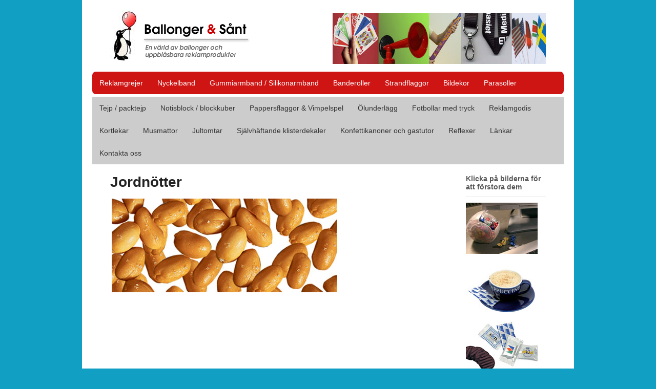

--- FILE ---
content_type: text/html; charset=UTF-8
request_url: https://reklamgrejer.se/reklamgrejer/reklamgodis-karameller/jordnotter/
body_size: 8555
content:
<!DOCTYPE html>
<html lang="sv-SE">
<head>
<meta charset="UTF-8" />
<title>Jordnötter - Reklamgrejer</title>
<meta http-equiv="Content-Type" content="text/html; charset=UTF-8" />
<link rel="pingback" href="https://reklamgrejer.se/xmlrpc.php" />
<meta name='robots' content='index, follow, max-image-preview:large, max-snippet:-1, max-video-preview:-1' />

<!--  Mobile viewport scale -->
<meta name="viewport" content="width=device-width, initial-scale=1"/>

	<!-- This site is optimized with the Yoast SEO plugin v20.9 - https://yoast.com/wordpress/plugins/seo/ -->
	<link rel="canonical" href="https://reklamgrejer.se/reklamgrejer/reklamgodis-karameller/jordnotter/" />
	<meta property="og:locale" content="sv_SE" />
	<meta property="og:type" content="article" />
	<meta property="og:title" content="Jordnötter - Reklamgrejer" />
	<meta property="og:url" content="https://reklamgrejer.se/reklamgrejer/reklamgodis-karameller/jordnotter/" />
	<meta property="og:site_name" content="Reklamgrejer" />
	<meta property="article:modified_time" content="2015-08-25T09:31:47+00:00" />
	<meta property="og:image" content="https://reklamgrejer.se/wp-content/uploads/peanuts-440.jpg" />
	<meta name="twitter:card" content="summary_large_image" />
	<script type="application/ld+json" class="yoast-schema-graph">{"@context":"https://schema.org","@graph":[{"@type":"WebPage","@id":"https://reklamgrejer.se/reklamgrejer/reklamgodis-karameller/jordnotter/","url":"https://reklamgrejer.se/reklamgrejer/reklamgodis-karameller/jordnotter/","name":"Jordnötter - Reklamgrejer","isPartOf":{"@id":"https://reklamgrejer.se/#website"},"primaryImageOfPage":{"@id":"https://reklamgrejer.se/reklamgrejer/reklamgodis-karameller/jordnotter/#primaryimage"},"image":{"@id":"https://reklamgrejer.se/reklamgrejer/reklamgodis-karameller/jordnotter/#primaryimage"},"thumbnailUrl":"https://reklamgrejer.se/wp-content/uploads/peanuts-440.jpg","datePublished":"2015-08-21T13:46:46+00:00","dateModified":"2015-08-25T09:31:47+00:00","breadcrumb":{"@id":"https://reklamgrejer.se/reklamgrejer/reklamgodis-karameller/jordnotter/#breadcrumb"},"inLanguage":"sv-SE","potentialAction":[{"@type":"ReadAction","target":["https://reklamgrejer.se/reklamgrejer/reklamgodis-karameller/jordnotter/"]}]},{"@type":"ImageObject","inLanguage":"sv-SE","@id":"https://reklamgrejer.se/reklamgrejer/reklamgodis-karameller/jordnotter/#primaryimage","url":"https://reklamgrejer.se/wp-content/uploads/peanuts-440.jpg","contentUrl":"https://reklamgrejer.se/wp-content/uploads/peanuts-440.jpg","width":440,"height":183},{"@type":"BreadcrumbList","@id":"https://reklamgrejer.se/reklamgrejer/reklamgodis-karameller/jordnotter/#breadcrumb","itemListElement":[{"@type":"ListItem","position":1,"name":"Hem","item":"https://reklamgrejer.se/"},{"@type":"ListItem","position":2,"name":"Reklamgrejer","item":"https://reklamgrejer.se/"},{"@type":"ListItem","position":3,"name":"Reklamgodis &#038; Karameller","item":"https://reklamgrejer.se/reklamgrejer/reklamgodis-karameller/"},{"@type":"ListItem","position":4,"name":"Jordnötter"}]},{"@type":"WebSite","@id":"https://reklamgrejer.se/#website","url":"https://reklamgrejer.se/","name":"Reklamgrejer","description":"","potentialAction":[{"@type":"SearchAction","target":{"@type":"EntryPoint","urlTemplate":"https://reklamgrejer.se/?s={search_term_string}"},"query-input":"required name=search_term_string"}],"inLanguage":"sv-SE"}]}</script>
	<!-- / Yoast SEO plugin. -->


<link rel="alternate" type="application/rss+xml" title="Reklamgrejer &raquo; Webbflöde" href="https://reklamgrejer.se/feed/" />
<link rel="alternate" type="application/rss+xml" title="Reklamgrejer &raquo; kommentarsflöde" href="https://reklamgrejer.se/comments/feed/" />
<script type="text/javascript">
window._wpemojiSettings = {"baseUrl":"https:\/\/s.w.org\/images\/core\/emoji\/14.0.0\/72x72\/","ext":".png","svgUrl":"https:\/\/s.w.org\/images\/core\/emoji\/14.0.0\/svg\/","svgExt":".svg","source":{"concatemoji":"https:\/\/reklamgrejer.se\/wp-includes\/js\/wp-emoji-release.min.js?ver=6.2.8"}};
/*! This file is auto-generated */
!function(e,a,t){var n,r,o,i=a.createElement("canvas"),p=i.getContext&&i.getContext("2d");function s(e,t){p.clearRect(0,0,i.width,i.height),p.fillText(e,0,0);e=i.toDataURL();return p.clearRect(0,0,i.width,i.height),p.fillText(t,0,0),e===i.toDataURL()}function c(e){var t=a.createElement("script");t.src=e,t.defer=t.type="text/javascript",a.getElementsByTagName("head")[0].appendChild(t)}for(o=Array("flag","emoji"),t.supports={everything:!0,everythingExceptFlag:!0},r=0;r<o.length;r++)t.supports[o[r]]=function(e){if(p&&p.fillText)switch(p.textBaseline="top",p.font="600 32px Arial",e){case"flag":return s("\ud83c\udff3\ufe0f\u200d\u26a7\ufe0f","\ud83c\udff3\ufe0f\u200b\u26a7\ufe0f")?!1:!s("\ud83c\uddfa\ud83c\uddf3","\ud83c\uddfa\u200b\ud83c\uddf3")&&!s("\ud83c\udff4\udb40\udc67\udb40\udc62\udb40\udc65\udb40\udc6e\udb40\udc67\udb40\udc7f","\ud83c\udff4\u200b\udb40\udc67\u200b\udb40\udc62\u200b\udb40\udc65\u200b\udb40\udc6e\u200b\udb40\udc67\u200b\udb40\udc7f");case"emoji":return!s("\ud83e\udef1\ud83c\udffb\u200d\ud83e\udef2\ud83c\udfff","\ud83e\udef1\ud83c\udffb\u200b\ud83e\udef2\ud83c\udfff")}return!1}(o[r]),t.supports.everything=t.supports.everything&&t.supports[o[r]],"flag"!==o[r]&&(t.supports.everythingExceptFlag=t.supports.everythingExceptFlag&&t.supports[o[r]]);t.supports.everythingExceptFlag=t.supports.everythingExceptFlag&&!t.supports.flag,t.DOMReady=!1,t.readyCallback=function(){t.DOMReady=!0},t.supports.everything||(n=function(){t.readyCallback()},a.addEventListener?(a.addEventListener("DOMContentLoaded",n,!1),e.addEventListener("load",n,!1)):(e.attachEvent("onload",n),a.attachEvent("onreadystatechange",function(){"complete"===a.readyState&&t.readyCallback()})),(e=t.source||{}).concatemoji?c(e.concatemoji):e.wpemoji&&e.twemoji&&(c(e.twemoji),c(e.wpemoji)))}(window,document,window._wpemojiSettings);
</script>
<style type="text/css">
img.wp-smiley,
img.emoji {
	display: inline !important;
	border: none !important;
	box-shadow: none !important;
	height: 1em !important;
	width: 1em !important;
	margin: 0 0.07em !important;
	vertical-align: -0.1em !important;
	background: none !important;
	padding: 0 !important;
}
</style>
	<style type="text/css">
@media only screen and (min-width: 980px) {
body.two-col-left-960 #main-sidebar-container { width: 100%; }
body.two-col-left-960 #main-sidebar-container #sidebar { width: 18.385%; }
body.two-col-left-960 #main-sidebar-container #main { width: 78.385%; }
}
</style>
<link rel='stylesheet' id='wp-block-library-css' href='https://reklamgrejer.se/wp-includes/css/dist/block-library/style.min.css?ver=6.2.8' type='text/css' media='all' />
<link rel='stylesheet' id='classic-theme-styles-css' href='https://reklamgrejer.se/wp-includes/css/classic-themes.min.css?ver=6.2.8' type='text/css' media='all' />
<style id='global-styles-inline-css' type='text/css'>
body{--wp--preset--color--black: #000000;--wp--preset--color--cyan-bluish-gray: #abb8c3;--wp--preset--color--white: #ffffff;--wp--preset--color--pale-pink: #f78da7;--wp--preset--color--vivid-red: #cf2e2e;--wp--preset--color--luminous-vivid-orange: #ff6900;--wp--preset--color--luminous-vivid-amber: #fcb900;--wp--preset--color--light-green-cyan: #7bdcb5;--wp--preset--color--vivid-green-cyan: #00d084;--wp--preset--color--pale-cyan-blue: #8ed1fc;--wp--preset--color--vivid-cyan-blue: #0693e3;--wp--preset--color--vivid-purple: #9b51e0;--wp--preset--gradient--vivid-cyan-blue-to-vivid-purple: linear-gradient(135deg,rgba(6,147,227,1) 0%,rgb(155,81,224) 100%);--wp--preset--gradient--light-green-cyan-to-vivid-green-cyan: linear-gradient(135deg,rgb(122,220,180) 0%,rgb(0,208,130) 100%);--wp--preset--gradient--luminous-vivid-amber-to-luminous-vivid-orange: linear-gradient(135deg,rgba(252,185,0,1) 0%,rgba(255,105,0,1) 100%);--wp--preset--gradient--luminous-vivid-orange-to-vivid-red: linear-gradient(135deg,rgba(255,105,0,1) 0%,rgb(207,46,46) 100%);--wp--preset--gradient--very-light-gray-to-cyan-bluish-gray: linear-gradient(135deg,rgb(238,238,238) 0%,rgb(169,184,195) 100%);--wp--preset--gradient--cool-to-warm-spectrum: linear-gradient(135deg,rgb(74,234,220) 0%,rgb(151,120,209) 20%,rgb(207,42,186) 40%,rgb(238,44,130) 60%,rgb(251,105,98) 80%,rgb(254,248,76) 100%);--wp--preset--gradient--blush-light-purple: linear-gradient(135deg,rgb(255,206,236) 0%,rgb(152,150,240) 100%);--wp--preset--gradient--blush-bordeaux: linear-gradient(135deg,rgb(254,205,165) 0%,rgb(254,45,45) 50%,rgb(107,0,62) 100%);--wp--preset--gradient--luminous-dusk: linear-gradient(135deg,rgb(255,203,112) 0%,rgb(199,81,192) 50%,rgb(65,88,208) 100%);--wp--preset--gradient--pale-ocean: linear-gradient(135deg,rgb(255,245,203) 0%,rgb(182,227,212) 50%,rgb(51,167,181) 100%);--wp--preset--gradient--electric-grass: linear-gradient(135deg,rgb(202,248,128) 0%,rgb(113,206,126) 100%);--wp--preset--gradient--midnight: linear-gradient(135deg,rgb(2,3,129) 0%,rgb(40,116,252) 100%);--wp--preset--duotone--dark-grayscale: url('#wp-duotone-dark-grayscale');--wp--preset--duotone--grayscale: url('#wp-duotone-grayscale');--wp--preset--duotone--purple-yellow: url('#wp-duotone-purple-yellow');--wp--preset--duotone--blue-red: url('#wp-duotone-blue-red');--wp--preset--duotone--midnight: url('#wp-duotone-midnight');--wp--preset--duotone--magenta-yellow: url('#wp-duotone-magenta-yellow');--wp--preset--duotone--purple-green: url('#wp-duotone-purple-green');--wp--preset--duotone--blue-orange: url('#wp-duotone-blue-orange');--wp--preset--font-size--small: 13px;--wp--preset--font-size--medium: 20px;--wp--preset--font-size--large: 36px;--wp--preset--font-size--x-large: 42px;--wp--preset--spacing--20: 0.44rem;--wp--preset--spacing--30: 0.67rem;--wp--preset--spacing--40: 1rem;--wp--preset--spacing--50: 1.5rem;--wp--preset--spacing--60: 2.25rem;--wp--preset--spacing--70: 3.38rem;--wp--preset--spacing--80: 5.06rem;--wp--preset--shadow--natural: 6px 6px 9px rgba(0, 0, 0, 0.2);--wp--preset--shadow--deep: 12px 12px 50px rgba(0, 0, 0, 0.4);--wp--preset--shadow--sharp: 6px 6px 0px rgba(0, 0, 0, 0.2);--wp--preset--shadow--outlined: 6px 6px 0px -3px rgba(255, 255, 255, 1), 6px 6px rgba(0, 0, 0, 1);--wp--preset--shadow--crisp: 6px 6px 0px rgba(0, 0, 0, 1);}:where(.is-layout-flex){gap: 0.5em;}body .is-layout-flow > .alignleft{float: left;margin-inline-start: 0;margin-inline-end: 2em;}body .is-layout-flow > .alignright{float: right;margin-inline-start: 2em;margin-inline-end: 0;}body .is-layout-flow > .aligncenter{margin-left: auto !important;margin-right: auto !important;}body .is-layout-constrained > .alignleft{float: left;margin-inline-start: 0;margin-inline-end: 2em;}body .is-layout-constrained > .alignright{float: right;margin-inline-start: 2em;margin-inline-end: 0;}body .is-layout-constrained > .aligncenter{margin-left: auto !important;margin-right: auto !important;}body .is-layout-constrained > :where(:not(.alignleft):not(.alignright):not(.alignfull)){max-width: var(--wp--style--global--content-size);margin-left: auto !important;margin-right: auto !important;}body .is-layout-constrained > .alignwide{max-width: var(--wp--style--global--wide-size);}body .is-layout-flex{display: flex;}body .is-layout-flex{flex-wrap: wrap;align-items: center;}body .is-layout-flex > *{margin: 0;}:where(.wp-block-columns.is-layout-flex){gap: 2em;}.has-black-color{color: var(--wp--preset--color--black) !important;}.has-cyan-bluish-gray-color{color: var(--wp--preset--color--cyan-bluish-gray) !important;}.has-white-color{color: var(--wp--preset--color--white) !important;}.has-pale-pink-color{color: var(--wp--preset--color--pale-pink) !important;}.has-vivid-red-color{color: var(--wp--preset--color--vivid-red) !important;}.has-luminous-vivid-orange-color{color: var(--wp--preset--color--luminous-vivid-orange) !important;}.has-luminous-vivid-amber-color{color: var(--wp--preset--color--luminous-vivid-amber) !important;}.has-light-green-cyan-color{color: var(--wp--preset--color--light-green-cyan) !important;}.has-vivid-green-cyan-color{color: var(--wp--preset--color--vivid-green-cyan) !important;}.has-pale-cyan-blue-color{color: var(--wp--preset--color--pale-cyan-blue) !important;}.has-vivid-cyan-blue-color{color: var(--wp--preset--color--vivid-cyan-blue) !important;}.has-vivid-purple-color{color: var(--wp--preset--color--vivid-purple) !important;}.has-black-background-color{background-color: var(--wp--preset--color--black) !important;}.has-cyan-bluish-gray-background-color{background-color: var(--wp--preset--color--cyan-bluish-gray) !important;}.has-white-background-color{background-color: var(--wp--preset--color--white) !important;}.has-pale-pink-background-color{background-color: var(--wp--preset--color--pale-pink) !important;}.has-vivid-red-background-color{background-color: var(--wp--preset--color--vivid-red) !important;}.has-luminous-vivid-orange-background-color{background-color: var(--wp--preset--color--luminous-vivid-orange) !important;}.has-luminous-vivid-amber-background-color{background-color: var(--wp--preset--color--luminous-vivid-amber) !important;}.has-light-green-cyan-background-color{background-color: var(--wp--preset--color--light-green-cyan) !important;}.has-vivid-green-cyan-background-color{background-color: var(--wp--preset--color--vivid-green-cyan) !important;}.has-pale-cyan-blue-background-color{background-color: var(--wp--preset--color--pale-cyan-blue) !important;}.has-vivid-cyan-blue-background-color{background-color: var(--wp--preset--color--vivid-cyan-blue) !important;}.has-vivid-purple-background-color{background-color: var(--wp--preset--color--vivid-purple) !important;}.has-black-border-color{border-color: var(--wp--preset--color--black) !important;}.has-cyan-bluish-gray-border-color{border-color: var(--wp--preset--color--cyan-bluish-gray) !important;}.has-white-border-color{border-color: var(--wp--preset--color--white) !important;}.has-pale-pink-border-color{border-color: var(--wp--preset--color--pale-pink) !important;}.has-vivid-red-border-color{border-color: var(--wp--preset--color--vivid-red) !important;}.has-luminous-vivid-orange-border-color{border-color: var(--wp--preset--color--luminous-vivid-orange) !important;}.has-luminous-vivid-amber-border-color{border-color: var(--wp--preset--color--luminous-vivid-amber) !important;}.has-light-green-cyan-border-color{border-color: var(--wp--preset--color--light-green-cyan) !important;}.has-vivid-green-cyan-border-color{border-color: var(--wp--preset--color--vivid-green-cyan) !important;}.has-pale-cyan-blue-border-color{border-color: var(--wp--preset--color--pale-cyan-blue) !important;}.has-vivid-cyan-blue-border-color{border-color: var(--wp--preset--color--vivid-cyan-blue) !important;}.has-vivid-purple-border-color{border-color: var(--wp--preset--color--vivid-purple) !important;}.has-vivid-cyan-blue-to-vivid-purple-gradient-background{background: var(--wp--preset--gradient--vivid-cyan-blue-to-vivid-purple) !important;}.has-light-green-cyan-to-vivid-green-cyan-gradient-background{background: var(--wp--preset--gradient--light-green-cyan-to-vivid-green-cyan) !important;}.has-luminous-vivid-amber-to-luminous-vivid-orange-gradient-background{background: var(--wp--preset--gradient--luminous-vivid-amber-to-luminous-vivid-orange) !important;}.has-luminous-vivid-orange-to-vivid-red-gradient-background{background: var(--wp--preset--gradient--luminous-vivid-orange-to-vivid-red) !important;}.has-very-light-gray-to-cyan-bluish-gray-gradient-background{background: var(--wp--preset--gradient--very-light-gray-to-cyan-bluish-gray) !important;}.has-cool-to-warm-spectrum-gradient-background{background: var(--wp--preset--gradient--cool-to-warm-spectrum) !important;}.has-blush-light-purple-gradient-background{background: var(--wp--preset--gradient--blush-light-purple) !important;}.has-blush-bordeaux-gradient-background{background: var(--wp--preset--gradient--blush-bordeaux) !important;}.has-luminous-dusk-gradient-background{background: var(--wp--preset--gradient--luminous-dusk) !important;}.has-pale-ocean-gradient-background{background: var(--wp--preset--gradient--pale-ocean) !important;}.has-electric-grass-gradient-background{background: var(--wp--preset--gradient--electric-grass) !important;}.has-midnight-gradient-background{background: var(--wp--preset--gradient--midnight) !important;}.has-small-font-size{font-size: var(--wp--preset--font-size--small) !important;}.has-medium-font-size{font-size: var(--wp--preset--font-size--medium) !important;}.has-large-font-size{font-size: var(--wp--preset--font-size--large) !important;}.has-x-large-font-size{font-size: var(--wp--preset--font-size--x-large) !important;}
.wp-block-navigation a:where(:not(.wp-element-button)){color: inherit;}
:where(.wp-block-columns.is-layout-flex){gap: 2em;}
.wp-block-pullquote{font-size: 1.5em;line-height: 1.6;}
</style>
<link rel='stylesheet' id='theme-stylesheet-css' href='https://reklamgrejer.se/wp-content/themes/canvas/style.css?ver=5.12.0' type='text/css' media='all' />
<!--[if lt IE 9]>
<link href="https://reklamgrejer.se/wp-content/themes/canvas/css/non-responsive.css" rel="stylesheet" type="text/css" />
<style type="text/css">.col-full, #wrapper { width: 960px; max-width: 960px; } #inner-wrapper { padding: 0; } body.full-width #header, #nav-container, body.full-width #content, body.full-width #footer-widgets, body.full-width #footer { padding-left: 0; padding-right: 0; } body.fixed-mobile #top, body.fixed-mobile #header-container, body.fixed-mobile #footer-container, body.fixed-mobile #nav-container, body.fixed-mobile #footer-widgets-container { min-width: 960px; padding: 0 1em; } body.full-width #content { width: auto; padding: 0 1em;}</style>
<![endif]-->
<script type='text/javascript' src='https://reklamgrejer.se/wp-includes/js/jquery/jquery.min.js?ver=3.6.4' id='jquery-core-js'></script>
<script type='text/javascript' src='https://reklamgrejer.se/wp-includes/js/jquery/jquery-migrate.min.js?ver=3.4.0' id='jquery-migrate-js'></script>
<script type='text/javascript' src='https://reklamgrejer.se/wp-content/themes/canvas/includes/js/third-party.min.js?ver=6.2.8' id='third-party-js'></script>
<script type='text/javascript' src='https://reklamgrejer.se/wp-content/themes/canvas/includes/js/modernizr.min.js?ver=2.6.2' id='modernizr-js'></script>
<script type='text/javascript' src='https://reklamgrejer.se/wp-content/themes/canvas/includes/js/general.min.js?ver=6.2.8' id='general-js'></script>
<link rel="https://api.w.org/" href="https://reklamgrejer.se/wp-json/" /><link rel="alternate" type="application/json" href="https://reklamgrejer.se/wp-json/wp/v2/pages/306" /><link rel="EditURI" type="application/rsd+xml" title="RSD" href="https://reklamgrejer.se/xmlrpc.php?rsd" />
<link rel="wlwmanifest" type="application/wlwmanifest+xml" href="https://reklamgrejer.se/wp-includes/wlwmanifest.xml" />
<meta name="generator" content="WordPress 6.2.8" />
<link rel='shortlink' href='https://reklamgrejer.se/?p=306' />
<link rel="alternate" type="application/json+oembed" href="https://reklamgrejer.se/wp-json/oembed/1.0/embed?url=https%3A%2F%2Freklamgrejer.se%2Freklamgrejer%2Freklamgodis-karameller%2Fjordnotter%2F" />
<link rel="alternate" type="text/xml+oembed" href="https://reklamgrejer.se/wp-json/oembed/1.0/embed?url=https%3A%2F%2Freklamgrejer.se%2Freklamgrejer%2Freklamgodis-karameller%2Fjordnotter%2F&#038;format=xml" />

<!-- Custom CSS Styling -->
<style type="text/css">
#logo .site-title, #logo .site-description { display:none; }
body {background-color:#11a0c4;background-repeat:no-repeat;background-position:top left;background-attachment:scroll;border-top:0px solid #000000;}
#header {background-repeat:no-repeat;background-position:left top;margin-top:0px;margin-bottom:0px;padding-top:20px;padding-bottom:0px;border:0px solid ;}
#logo {padding-left:0px;}.header-widget {padding-right:0px;}
#logo .site-title a {font:bold 40px/1em "Helvetica Neue", Helvetica, sans-serif;color:#222222;}
#logo .site-description {font:300 13px/1em "Helvetica Neue", Helvetica, sans-serif;color:#999999;}
#inner-wrapper {padding-left:30px; padding-right:30px;background-color:#ffffff;border-left:20px solid #ffffff;border-right:20px solid #ffffff;border-radius:0px;} .col-full { width: auto; } @media only screen and (max-width:767px) { #inner-wrapper { margin:0; border-radius:none; padding-left:1em; padding-right: 1em; border: none; } } 
body, p { font:300 14px/1.5em "Helvetica Neue", Helvetica, sans-serif;color:#555555; }
h1 { font:bold 28px/1.2em "Helvetica Neue", Helvetica, sans-serif;color:#222222; }h2 { font:bold 24px/1.2em "Helvetica Neue", Helvetica, sans-serif;color:#222222; }h3 { font:bold 20px/1.2em "Helvetica Neue", Helvetica, sans-serif;color:#222222; }h4 { font:bold 16px/1.2em "Helvetica Neue", Helvetica, sans-serif;color:#222222; }h5 { font:bold 14px/1.2em "Helvetica Neue", Helvetica, sans-serif;color:#222222; }h6 { font:bold 12px/1.2em "Helvetica Neue", Helvetica, sans-serif;color:#222222; }
.page-title, .post .title, .page .title {font:bold 28px/1.1em "Helvetica Neue", Helvetica, sans-serif;color:#222222;}
.post .title a:link, .post .title a:visited, .page .title a:link, .page .title a:visited {color:#222222}
.post-meta { font:300 12px/1.5em "Helvetica Neue", Helvetica, sans-serif;color:#999999; }
.entry, .entry p{ font:300 15px/1.5em "Helvetica Neue", Helvetica, sans-serif;color:#555555; }
.post-more {font:300 13px/1.5em "Helvetica Neue", Helvetica, sans-serif;color:;border-top:0px solid #e6e6e6;border-bottom:0px solid #e6e6e6;}
#post-author, #connect {border-top:1px solid #e6e6e6;border-bottom:1px solid #e6e6e6;border-left:1px solid #e6e6e6;border-right:1px solid #e6e6e6;border-radius:5px;-moz-border-radius:5px;-webkit-border-radius:5px;background-color:#fafafa}
.nav-entries a, .woo-pagination { font:300 13px/1em "Helvetica Neue", Helvetica, sans-serif;color:#888; }
.woo-pagination a, .woo-pagination a:hover {color:#888!important}
.widget h3 {font:bold 14px/1.2em "Helvetica Neue", Helvetica, sans-serif;color:#555555;border-bottom:1px solid #e6e6e6;}
.widget_recent_comments li, #twitter li { border-color: #e6e6e6;}
.widget p, .widget .textwidget { font:300 13px/1.5em "Helvetica Neue", Helvetica, sans-serif;color:#555555; }
.widget {font:300 13px/1.5em "Helvetica Neue", Helvetica, sans-serif;color:#555555;border-radius:0px;-moz-border-radius:0px;-webkit-border-radius:0px;}
#tabs .inside li a, .widget_woodojo_tabs .tabbable .tab-pane li a { font:bold 12px/1.5em "Helvetica Neue", Helvetica, sans-serif;color:#555555; }
#tabs .inside li span.meta, .widget_woodojo_tabs .tabbable .tab-pane li span.meta { font:300 11px/1.5em "Helvetica Neue", Helvetica, sans-serif;color:#999999; }
#tabs ul.wooTabs li a, .widget_woodojo_tabs .tabbable .nav-tabs li a { font:300 11px/2em "Helvetica Neue", Helvetica, sans-serif;color:#999999; }
@media only screen and (min-width:768px) {
ul.nav li a, #navigation ul.rss a, #navigation ul.cart a.cart-contents, #navigation .cart-contents #navigation ul.rss, #navigation ul.nav-search, #navigation ul.nav-search a { font:normal 14px/1.2em Arial, sans-serif;color:#ffffff; } #navigation ul.rss li a:before, #navigation ul.nav-search a.search-contents:before { color:#ffffff;}
#navigation ul.nav > li a:hover, #navigation ul.nav > li:hover a, #navigation ul.nav li ul li a, #navigation ul.cart > li:hover > a, #navigation ul.cart > li > ul > div, #navigation ul.cart > li > ul > div p, #navigation ul.cart > li > ul span, #navigation ul.cart .cart_list a, #navigation ul.nav li.current_page_item a, #navigation ul.nav li.current_page_parent a, #navigation ul.nav li.current-menu-ancestor a, #navigation ul.nav li.current-cat a, #navigation ul.nav li.current-menu-item a { color:#ffffff!important; }
#navigation ul.nav > li a:hover, #navigation ul.nav > li:hover, #navigation ul.nav li ul, #navigation ul.cart li:hover a.cart-contents, #navigation ul.nav-search li:hover a.search-contents, #navigation ul.nav-search a.search-contents + ul, #navigation ul.cart a.cart-contents + ul, #navigation ul.nav li.current_page_item a, #navigation ul.nav li.current_page_parent a, #navigation ul.nav li.current-menu-ancestor a, #navigation ul.nav li.current-cat a, #navigation ul.nav li.current-menu-item a{background-color:#b00000!important}
#navigation ul.nav li ul, #navigation ul.cart > li > ul > div  { border: 0px solid #dbdbdb; }
#navigation ul.nav > li:hover > ul  { left: 0; }
#navigation ul.nav > li  { border-right: 0px solid #dbdbdb; }#navigation ul.nav > li:hover > ul  { left: 0; }
#navigation { box-shadow: none; -moz-box-shadow: none; -webkit-box-shadow: none; }#navigation ul li:first-child, #navigation ul li:first-child a { border-radius:7px 0 0 7px; -moz-border-radius:7px 0 0 7px; -webkit-border-radius:7px 0 0 7px; }
#navigation {background:#cf1414;border-top:0px solid #dbdbdb;border-bottom:0px solid #dbdbdb;border-left:0px solid #dbdbdb;border-right:0px solid #dbdbdb;border-radius:7px; -moz-border-radius:7px; -webkit-border-radius:7px;margin-top:0px;margin-bottom:px;}
#top ul.nav li a { font:300 12px/1.6em "Helvetica Neue", Helvetica, sans-serif;color:#ddd; }
}
#footer, #footer p { font:300 13px/1.4em "Helvetica Neue", Helvetica, sans-serif;color:#999999; }
#footer {border-top:1px solid #dbdbdb;border-bottom:0px solid ;border-left:0px solid ;border-right:0px solid ;border-radius:0px; -moz-border-radius:0px; -webkit-border-radius:0px;}
.archive_header { font:bold 18px/1em Arial, sans-serif;color:#222222; }
.archive_header {border-bottom:1px solid #e6e6e6;}
</style>

<!-- Custom Favicon -->
<link rel="shortcut icon" href="https://reklamgrejer.se/wp-content/uploads/favicon.ico"/>
<!-- Options Panel Custom CSS -->
<style type="text/css">
.wooslider .slides img {
width: auto;
}

#nav_menu-2 ul, #sidebar-menu .textwidget {
    /*background: none repeat scroll 0 0 #F2F2F2;*/
    /*border: 5px solid #E2E2E2;*/
    clear: both;
    padding: 0;
}

#nav_menu-2 ul li a {
    color: #636363;
    display: block;
    padding: 4px 4px 4px 5px;
    text-decoration: none;
}

#nav_menu-2 ul li a:hover {
	background-color: #eee;
}

#nav_menu-2 li {
    background-color: #F2F2F2;	    
    font-family: Arial, Georgia,"Times New Roman",Times,serif;
    font-weight: normal;
    font-size: 11px;
    /*line-height: 15px;*/
    list-style: none outside none;	
    border: 1px solid #E2E2E2;
	margin-bottom: 2px;
	border-radius: 3px 3px 3px 3px;	
}

</style>


<!-- Woo Shortcodes CSS -->
<link href="https://reklamgrejer.se/wp-content/themes/canvas/functions/css/shortcodes.css" rel="stylesheet" type="text/css" />

<!-- Custom Stylesheet -->
<link href="https://reklamgrejer.se/wp-content/themes/canvas/custom.css" rel="stylesheet" type="text/css" />

<!-- Theme version -->
<meta name="generator" content="Canvas 5.12.0" />
<meta name="generator" content="WooFramework 6.2.8" />
</head>
<body class="page-template page-template-xs-reklamgodis page-template-xs-reklamgodis-php page page-id-306 page-child parent-pageid-283 chrome alt-style-default boxed-layout two-col-left width-960 two-col-left-960">
<div id="wrapper">

	<div id="inner-wrapper">

	<h3 class="nav-toggle icon"><a href="#navigation">Navigation</a></h3>

	<header id="header" class="col-full">

		<div id="logo">
<a href="https://reklamgrejer.se/" title=""><img src="https://reklamgrejer.se/wp-content/uploads/rb-logo.png" alt="Reklamgrejer" /></a>
<span class="site-title"><a href="https://reklamgrejer.se/">Reklamgrejer</a></span>
</div>
	    <div class="header-widget">
	        <div id="text-24" class="widget widget_text">			<div class="textwidget"><div align="right"><img class="alignright size-full wp-image-745" src="https://reklamgrejer.se/wp-content/uploads/reklamgrejer_banner.jpg" alt="reklamgrejer_banner" width="590" height="100" /></div></div>
		</div>	    </div>
	
	</header>
	<nav id="navigation" class="col-full" role="navigation">

	
	<section class="menus">

		<a href="https://reklamgrejer.se" class="nav-home"><span>Home</span></a>

	<h3>Toppmeny</h3><ul id="main-nav" class="nav fl"><li id="menu-item-6" class="menu-item menu-item-type-post_type menu-item-object-page menu-item-home current-page-ancestor menu-item-6"><a href="https://reklamgrejer.se/">Reklamgrejer</a></li>
<li id="menu-item-563" class="menu-item menu-item-type-post_type menu-item-object-page menu-item-563"><a href="https://reklamgrejer.se/reklamgrejer/nyckelband/">Nyckelband</a></li>
<li id="menu-item-564" class="menu-item menu-item-type-post_type menu-item-object-page menu-item-564"><a href="https://reklamgrejer.se/reklamgrejer/gummiarmband-silikonarmband/">Gummiarmband / Silikonarmband</a></li>
<li id="menu-item-565" class="menu-item menu-item-type-post_type menu-item-object-page menu-item-565"><a href="https://reklamgrejer.se/reklamgrejer/banderoller/">Banderoller</a></li>
<li id="menu-item-566" class="menu-item menu-item-type-custom menu-item-object-custom menu-item-566"><a href="http://www.reklamflaggor.se/strandflaggor/">Strandflaggor</a></li>
<li id="menu-item-567" class="menu-item menu-item-type-post_type menu-item-object-page menu-item-567"><a href="https://reklamgrejer.se/reklamgrejer/bildekor-och-vinyltexter/">Bildekor</a></li>
<li id="menu-item-568" class="menu-item menu-item-type-post_type menu-item-object-page menu-item-568"><a href="https://reklamgrejer.se/reklamgrejer/parasoller-och-paraplyer/">Parasoller</a></li>
</ul>	<div class="side-nav">
		</div><!-- /#side-nav -->

	</section><!-- /.menus -->

	<a href="#top" class="nav-close"><span>Return to Content</span></a>

</nav>

<div id="secondary-menu-container" class="col-full custom-menu-location">
<ul id="secondary-menu" class="nav fl"><li id="menu-item-569" class="menu-item menu-item-type-post_type menu-item-object-page menu-item-569"><a href="https://reklamgrejer.se/reklamgrejer/tejp-med-tryck/">Tejp / packtejp</a></li>
<li id="menu-item-570" class="menu-item menu-item-type-post_type menu-item-object-page menu-item-570"><a href="https://reklamgrejer.se/reklamgrejer/notisblock-i-olika-former/">Notisblock / blockkuber</a></li>
<li id="menu-item-571" class="menu-item menu-item-type-post_type menu-item-object-page menu-item-571"><a href="https://reklamgrejer.se/reklamgrejer/pappers%c2%adflaggor-vimpelspel/">Pappers­flaggor &#038; Vimpelspel</a></li>
<li id="menu-item-572" class="menu-item menu-item-type-post_type menu-item-object-page menu-item-572"><a href="https://reklamgrejer.se/reklamgrejer/olunderlagg/">Ölunderlägg</a></li>
<li id="menu-item-573" class="menu-item menu-item-type-post_type menu-item-object-page menu-item-573"><a href="https://reklamgrejer.se/reklamgrejer/fotbollar/">Fotbollar med tryck</a></li>
<li id="menu-item-574" class="menu-item menu-item-type-post_type menu-item-object-page current-page-ancestor menu-item-574"><a href="https://reklamgrejer.se/reklamgrejer/reklamgodis-karameller/">Reklamgodis</a></li>
<li id="menu-item-575" class="menu-item menu-item-type-post_type menu-item-object-page menu-item-575"><a href="https://reklamgrejer.se/reklamgrejer/spelkort-kortlekar/">Kortlekar</a></li>
<li id="menu-item-576" class="menu-item menu-item-type-post_type menu-item-object-page menu-item-576"><a href="https://reklamgrejer.se/reklamgrejer/musmattor/">Musmattor</a></li>
<li id="menu-item-577" class="menu-item menu-item-type-post_type menu-item-object-page menu-item-577"><a href="https://reklamgrejer.se/reklamgrejer/jultomtar/">Jultomtar</a></li>
<li id="menu-item-578" class="menu-item menu-item-type-post_type menu-item-object-page menu-item-578"><a href="https://reklamgrejer.se/reklamgrejer/sjalvhaftande-klisterdekaler/">Självhäftande klisterdekaler</a></li>
<li id="menu-item-579" class="menu-item menu-item-type-post_type menu-item-object-page menu-item-579"><a href="https://reklamgrejer.se/reklamgrejer/konfettikanoner-och-gastutor/">Konfettikanoner och gastutor</a></li>
<li id="menu-item-828" class="menu-item menu-item-type-post_type menu-item-object-page menu-item-828"><a href="https://reklamgrejer.se/reflexer/">Reflexer</a></li>
<li id="menu-item-580" class="menu-item menu-item-type-post_type menu-item-object-page menu-item-580"><a href="https://reklamgrejer.se/reklamgrejer/pekare-av-lanktyp/">Länkar</a></li>
<li id="menu-item-505" class="menu-item menu-item-type-post_type menu-item-object-page menu-item-505"><a href="https://reklamgrejer.se/reklamgrejer/kontakta-oss/">Kontakta oss</a></li>
</ul></div>

<!--/#secondary-menu-container .col-full-->
       
    <!-- #content Starts -->
	    <div id="content" class="col-full">
    
    	<div id="main-sidebar-container">    

            <!-- #main Starts -->
                        <section id="main">                     
<article class="post-306 page type-page status-publish hentry">
	<header>
		<h1 class="title entry-title">Jordnötter</h1>	</header>

	<section class="entry">
	    <p><a href="https://reklamgrejer.se/wp-content/uploads/peanuts-440.jpg"><img decoding="async" class="alignnone size-full wp-image-307" src="https://reklamgrejer.se/wp-content/uploads/peanuts-440.jpg" alt="peanuts-440" width="440" height="183" srcset="https://reklamgrejer.se/wp-content/uploads/peanuts-440.jpg 440w, https://reklamgrejer.se/wp-content/uploads/peanuts-440-300x125.jpg 300w" sizes="(max-width: 440px) 100vw, 440px" /></a></p>
	</section><!-- /.entry -->
	<div class="fix"></div>
</article><!-- /.post -->
     
            </section><!-- /#main -->
                
            <aside id="sidebar">
<div id="text-12" class="widget widget_text"><h3>Klicka på bilderna för att förstora dem</h3>			<div class="textwidget"><a href="https://reklamgrejer.se/reklamgrejer/reklamgodis-karameller/karamell-rulle/"><img class="alignnone size-full wp-image-665" src="https://reklamgrejer.se/wp-content/uploads/karamell-rulle-140.jpg" alt="karamell-rulle-140" width="140" height="100" /></a>
<h5>&nbsp;</h5>
<a href="https://reklamgrejer.se/reklamgrejer/reklamgodis-karameller/cappuccino/"><img class="alignnone size-full wp-image-666" src="https://reklamgrejer.se/wp-content/uploads/cappuccino-140.jpg" alt="cappuccino-140" width="140" height="100" /></a>
<h5>&nbsp;</h5>
<a href="https://reklamgrejer.se/reklamgrejer/reklamgodis-karameller/kakor/"><img class="alignnone size-full wp-image-667" src="https://reklamgrejer.se/wp-content/uploads/ekn-sap-mm-140.jpg" alt="ekn-sap-mm-140" width="140" height="100" /></a>
<h5>&nbsp;</h5>
<a href="https://reklamgrejer.se/reklamgrejer/reklamgodis-karameller/jordnotter/"><img class="alignnone size-full wp-image-668" src="https://reklamgrejer.se/wp-content/uploads/peanuts-140.jpg" alt="peanuts-140" width="140" height="100" /></a>
<h5>&nbsp;</h5>
<a href="https://reklamgrejer.se/reklamgrejer/reklamgodis-karameller/godisbunke/"><img class="alignnone size-full wp-image-673" src="https://reklamgrejer.se/wp-content/uploads/godis-bunke-140.jpg" alt="godis-bunke-140" width="140" height="100" /></a>
<h5>&nbsp;</h5>
<a href="https://reklamgrejer.se/reklamgrejer/reklamgodis-karameller/godis-tetra/"><img class="alignnone size-full wp-image-674" src="https://reklamgrejer.se/wp-content/uploads/godis-lefax-140.jpg" alt="godis-lefax-140" width="140" height="100" /></a>
<h5>&nbsp;</h5>
<a href="https://reklamgrejer.se/reklamgrejer/reklamgodis-karameller/godis-mobiler/"><img class="alignnone size-full wp-image-669" src="https://reklamgrejer.se/wp-content/uploads/godis-mobiler-140.jpg" alt="godis-mobiler-140" width="140" height="100" /></a>
<h5>&nbsp;</h5>
<a href="https://reklamgrejer.se/reklamgrejer/reklamgodis-karameller/godispase/"><img class="alignnone size-full wp-image-670" src="https://reklamgrejer.se/wp-content/uploads/godis-pase-140.jpg" alt="godis-pase-140" width="140" height="100" /></a>
<h5>&nbsp;</h5>
<a href="https://reklamgrejer.se/reklamgrejer/reklamgodis-karameller/indivina/"><img class="alignnone size-full wp-image-672" src="https://reklamgrejer.se/wp-content/uploads/indivina-140.jpg" alt="indivina-140" width="140" height="100" /></a>
<h5>&nbsp;</h5>
<a href="https://reklamgrejer.se/reklamgrejer/reklamgodis-karameller/choklad/"><img class="alignnone size-full wp-image-681" src="https://reklamgrejer.se/wp-content/uploads/choklad-mun-140.jpg" alt="choklad-mun-140" width="140" height="100" /></a>
<h5>&nbsp;</h5>
<a href="https://reklamgrejer.se/reklamgrejer/reklamgodis-karameller/godis-motorcykel/"><img class="alignnone size-full wp-image-680" src="https://reklamgrejer.se/wp-content/uploads/kawasaki-140.jpg" alt="kawasaki-140" width="140" height="100" /></a>
<h5>&nbsp;</h5>
<a href="https://reklamgrejer.se/reklamgrejer/reklamgodis-karameller/karameller/"><img class="alignnone size-full wp-image-675" src="https://reklamgrejer.se/wp-content/uploads/microsoft-embedded-140.jpg" alt="microsoft-embedded-140" width="140" height="100" /></a>
<h5>&nbsp;</h5>
<a href="https://reklamgrejer.se/reklamgrejer/reklamgodis-karameller/jordnotter-tetra/"><img class="alignnone size-full wp-image-678" src="https://reklamgrejer.se/wp-content/uploads/peanuts-package-140.jpg" alt="peanuts-package-140" width="140" height="100" /></a>
<h5>&nbsp;</h5>
<a href="https://reklamgrejer.se/reklamgrejer/reklamgodis-karameller/socker/"><img class="alignnone size-full wp-image-671" src="https://reklamgrejer.se/wp-content/uploads/socker-audi-140.jpg" alt="socker-audi-140" width="140" height="100" /></a>
<h5>&nbsp;</h5>
<a href="https://reklamgrejer.se/reklamgrejer/reklamgodis-karameller/socker/"><img class="alignnone size-full wp-image-676" src="https://reklamgrejer.se/wp-content/uploads/socker-engangs-140.jpg" alt="socker-engangs-140" width="140" height="100" /></a>
<h5>&nbsp;</h5>
<a href="https://reklamgrejer.se/reklamgrejer/reklamgodis-karameller/tablettaskar/"><img class="alignnone size-full wp-image-677" src="https://reklamgrejer.se/wp-content/uploads/tablettaskar-140.jpg" alt="tablettaskar-140" width="140" height="100" /></a>
<h5>&nbsp;</h5>
<a href="https://reklamgrejer.se/reklamgrejer/reklamgodis-karameller/yoghurt-karameller/"><img class="alignnone size-full wp-image-679" src="https://reklamgrejer.se/wp-content/uploads/yoghurt-godis-140.jpg" alt="yoghurt-godis-140" width="140" height="100" /></a></div>
		</div></aside><!-- /#sidebar -->

		</div><!-- /#main-sidebar-container -->         

		
    </div><!-- /#content -->
	
<section id="footer-widgets" class="col-full col-4">
				<div class="block footer-widget-1">
    	<div id="text-21" class="widget widget_text">			<div class="textwidget"><h4>Produkter</h4>
<ul>
	<li><a href="https://reklamgrejer.se/reklamgrejer/nyckelband/">Nyckelband</a></li>
	<li><a href="https://reklamgrejer.se/reklamgrejer/gummiarmband-silikonarmband/">Gummiarmband / Silikonarmband</a></li>
	<li><a href="https://reklamgrejer.se/reklamgrejer/banderoller/">Banderoller</a></li>
	<li><a href="http://www.reklamflaggor.se/strandflaggor/">Strandflaggor</a></li>
	<li><a href="https://reklamgrejer.se/reklamgrejer/bildekor-och-vinyltexter/">Bildekor</a></li>
	<li><a href="https://reklamgrejer.se/reflexer/">Reflexer</a></li>
</ul></div>
		</div>	</div>
        				<div class="block footer-widget-2">
    	<div id="text-22" class="widget widget_text">			<div class="textwidget"><h4>&nbsp;</h4>
<ul>
	<li><a href="https://reklamgrejer.se/reklamgrejer/parasoller-och-paraplyer/">Parasoller</a></li>
	<li><a href="https://reklamgrejer.se/reklamgrejer/tejp-med-tryck/">Tejp / packtejp</a></li>
	<li><a href="https://reklamgrejer.se/reklamgrejer/notisblock-i-olika-former/">Notisblock / blockkuber</a></li>
	<li><a href="https://reklamgrejer.se/reklamgrejer/pappers%c2%adflaggor-vimpelspel/">Pappersflaggor &amp; Vimpelspel</a></li>
	<li><a href="https://reklamgrejer.se/reklamgrejer/olunderlagg/">Ölunderlägg</a></li>
	<li><a href="https://reklamgrejer.se/reklamgrejer/fotbollar/exempel/">Fotbollar med tryck</a></li>
</ul></div>
		</div>	</div>
        				<div class="block footer-widget-3">
    	<div id="text-23" class="widget widget_text">			<div class="textwidget"><h4>&nbsp;</h4>
<ul>
	<li><a href="https://reklamgrejer.se/reklamgrejer/reklamgodis-karameller/">Reklamgodis</a></li>
	<li><a href="https://reklamgrejer.se/reklamgrejer/spelkort-kortlekar/">Kortlekar</a></li>
	<li><a href="https://reklamgrejer.se/reklamgrejer/musmattor/">Musmattor</a></li>
	<li><a href="https://reklamgrejer.se/reklamgrejer/jultomtar/">Jultomtar</a></li>
	<li><a href="https://reklamgrejer.se/reklamgrejer/sjalvhaftande-klisterdekaler/">Självhäftande klisterdekaler</a></li>
	<li><a href="https://reklamgrejer.se/reklamgrejer/konfettikanoner-och-gastutor/">Konfettikanoner och gastutor</a></li>
</ul></div>
		</div>	</div>
        				<div class="block footer-widget-4">
    	<div id="text-17" class="widget widget_text">			<div class="textwidget"><h4>Våra systersajter</h4>
<ul>
<li><a rel="nofollow" href="http://www.reklamballonger.se/">Reklamballonger.se</a></li>
<li><a rel="nofollow" href="http://www.reklamflaggor.se/">Reklamflaggor.se</a></li>
<li><a rel="nofollow" href="http://www.reklammattor.se/">Reklammattor.se</a></li>
<li><a rel="nofollow" href="http://www.julgrejer.se/">Julgrejer.se</a></li>
<li><a rel="nofollow" href="http://www.butiksreklam.se/">Butiksreklam.se</a></li>
</ul></div>
		</div>	</div>
        		<div class="fix"></div>
</section><!--/#footer-widgets-->
	<footer id="footer" class="col-full">

		
		<div id="copyright" class="col-left">
			<p><h4>Ballonger &amp; Sånt</h4>
<div style="float:left;width: 150px"><p>Skyttens Väg 6 <br />
17565 Järfälla </p>
</div>
<div style="float:left"><p>
<a href="tel:086509955">Telefon: 08 - 650 99 55</a><br />
<a href="mailto:info@reklamballonger.se">E-post: info@reklamballonger.se</a>
</p>
</div></p>		</div>

		<div id="credit" class="col-right">
			<p><p></p></p>		</div>

	</footer>

	
	</div><!-- /#inner-wrapper -->

</div><!-- /#wrapper -->

<div class="fix"></div><!--/.fix-->

<div class="xs-footer"><a href="http://www.xsentio.se" title="Hemsida med xSentio">Hemsida med xSentio</a><br/>
<a href="http://www.avgantivirus.se" title="Skyddad med AVG AntiVirus">Skyddad med AVG AntiVirus</a></div></body>
</html>

--- FILE ---
content_type: text/css
request_url: https://reklamgrejer.se/wp-content/themes/canvas/custom.css
body_size: 979
content:
/*
WOO CUSTOM STYLESHEET
---------------------

Instructions:

Add your custom styles in this file instead of style.css so it
is easier to update the theme. Simply copy an existing style
from style.css to this file, and modify it to your liking. */


/* GLOBAL STYLES
----------------
Add styles beneath this line that you want to be applied across your entire site */


/*-------------------------------------------------------------------------------------------*/
/* FORMAT */
/*-------------------------------------------------------------------------------------------*/

/* Pricelist */
table.pricelist {
    width:100%;
    background-color:#FFAEAE;
    margin-bottom:20px;
}
table.pricelist th {
    font-family:Arial, Helvetica, sans-serif;
    font-weight:bold;
    font-size:11px;
    color:#333;
    text-align:left;
    border-bottom:1px solid #fff;
    background-color: #FF7575;
    border-right:1px solid #FFF;
    padding:3px 3px 0px 5px;
}
table.pricelist td{
    font-family:Arial, Helvetica, sans-serif;
    font-size:11px;
    color: #333;
    padding:3px 3px 3px 5px;
    border-bottom:1px solid #fff;
    border-right:1px solid #fff;
}



/***
 *  HIGH LIGHT BOX
 */

/* Alert */
.BoxAlert {
    background-color:#FFC0CB;
    padding:5px;
    margin: 10px 0 0 0;
    border:4px solid #900;
}

/* Note */
.BoxNote {
    background-color:#FFFFA0;
    padding:5px;
    margin: 10px 0 0 0;
    border:1px solid #E5E597;
}

/* Info */
.BoxInfo {
    background-color:#E0ECFC;
    padding:5px;
    margin: 10px 0 0 0;
    border:1px solid #C3D6EF;
}

/* Box around form */
.BoxForm {
    background-color:#E0ECFC;
    padding:5px;
    margin: 10px 0 0 0;
    border:1px solid #C3D6EF;
}


/* Text banner */
div.bbanner {color:black;background-color:#ff0;width:466px;height:58px;border:1px solid black;}
a.bbanner,a.bbanner:visited,a.bbanner:hover,a.bbanner:active{
    line-height:50%;text-decoration:none;color:black;background-color:transparent;font-weight:normal;border:0px;font-size:10px;font-family:verdana,helvetica,sans;}
a.bbannertop,a.bbannertop:visited,a.bbannertop:hover,a.bbannertop:active{
    text-decoration:none;color:black;background-color:transparent;border:0px;font-family:verdana,helvetica,sans;font-size:13px;font-weight:bold;}
img.bbanner{border:0px;padding:0;margin:0px;}
p.bbannertop{
    text-align:center;
    margin:0px;margin-top:-15px;padding:0px;
    border:0px;font-family:verdana,helvetica,sans;font-size:15px;font-weight:bold;}
p.bbanner {
    margin: 0px;margin-top:-5px;padding: 0px;
    border: 0px; font-family: verdana, helvetica, sans; font-size: 10px;}



/* Custom menu */

#secondary-menu-container { background-color: #ccc; }

#secondary-menu li a {
    color: #333;
    font-size: 1.0em;
}
#secondary-menu li:hover { background-color: #999; }
#secondary-menu li.current_page_item a { background-color: #999; }
.custom-menu-location { margin-bottom: 20px; } /* Adding some spacing below the new navigation menu (and other menus with this custom CSS class). */
#navigation { margin-bottom: 5px; } /* Decrease the default spacing below the main navigation. */


/* remove Canvas images border */
.entry img,
img.thumbnail,
#portfolio .group.portfolio-img img {
border:none;
}


/* DESKTOP STYLES
-----------------
Add styles inside the media query below that you only want to be applied to the desktop layout of your site */
@media only screen and (min-width: 768px) {
	/* Desktop styles go below this line */

}

/**
 * XS FOOTER
 *
 */

.xs-footer,
.xs-footer a {
  color:#666;
  font:normal 11px Arial, Helvetica, sans-serif;
  clear:both;
  margin:20px auto 20px;
  width:300px;
  text-align:center;
}
